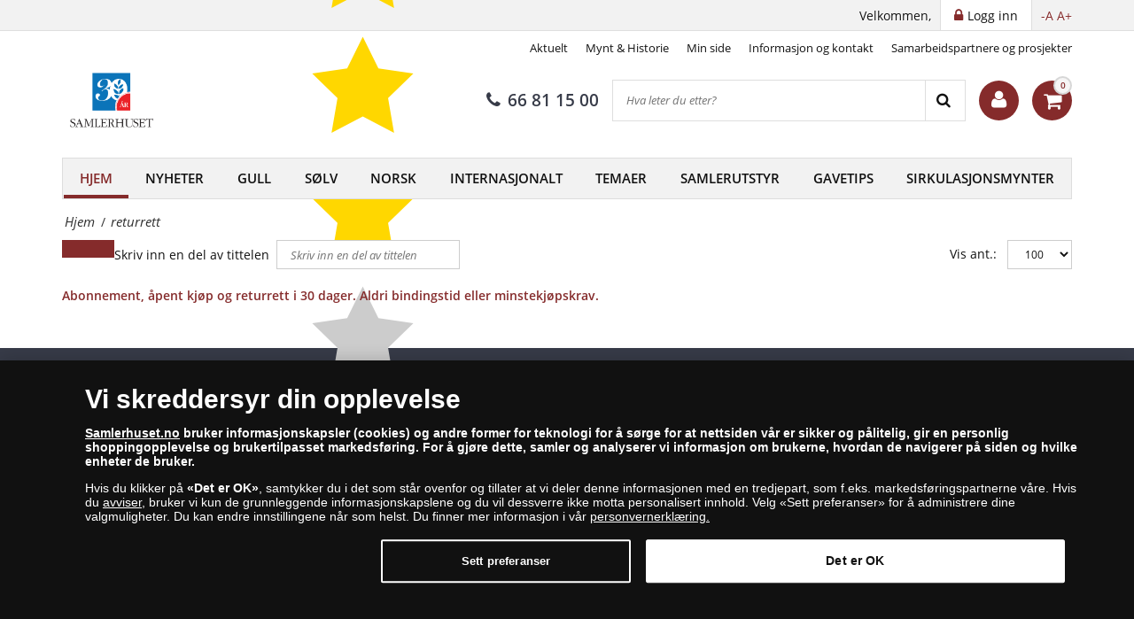

--- FILE ---
content_type: text/html; charset=utf-8
request_url: https://www.samlerhuset.no/component/tags/tag/returrett
body_size: 14856
content:
<!DOCTYPE html>
<html class="no-js" xmlns="http://www.w3.org/1999/xhtml" xml:lang="nb" lang="nb" dir="ltr">
<head>
    <!-- meta charset|http-equiv|viewport|title-->
    <meta http-equiv="Content-Security-Policy" content="default-src https:; script-src https: 'unsafe-inline' 'unsafe-eval'; style-src https: 'unsafe-inline'; img-src https: data:; worker-src blob:;
">
<meta name="referrer" content="strict-origin-when-cross-origin" />
<meta http-equiv="Permissions-Policy" content="microphone=(), geolocation=(), usb=(), midi=(), accelerometer=(), magnetometer=(), gyroscope=(), encrypted-media=(), fullscreen=(self), sync-xhr=(self), autoplay=(self), clipboard-read=(self), clipboard-write=(self)">
        <base href="https://www.samlerhuset.no/component/tags/tag/returrett" />
	<meta http-equiv="content-type" content="text/html; charset=utf-8" />
	<meta name="keywords" content="Samlerhuset, nettbutikk, mynthandel, gull, sølv, norsk, internasjonalt, mynter, medaljer, frimerker, sedler, samlerutstyr, Det norske myntverket, Mynt og historie" />
	<meta name="rights" content="Samlerhuset Norge AS" />
	<meta name="description" content="Samlerhuset - Norges ledende mynthandel og en av Europas største aktører av mynt og andre samleobjekter, Samlerhuset eier Det Norske Myntverket, og er offisiell distributør for mer enn 20 myntverk og nasjonalbanker over hele verden. " />
	<title>returrett - Samlerhuset.no</title>
	<link href="/component/tags/tag/returrett?format=feed&amp;type=rss" rel="alternate" type="application/rss+xml" title="RSS 2.0" />
	<link href="/component/tags/tag/returrett?format=feed&amp;type=atom" rel="alternate" type="application/atom+xml" title="Atom 1.0" />
	<link href="/favicon.ico" rel="shortcut icon" type="image/vnd.microsoft.icon" />
	<link href="https://www.samlerhuset.no/component/search/?Itemid=318&amp;id=348:returrett&amp;format=opensearch" rel="search" title="Search" type="application/opensearchdescription+xml" />
	<link href="/media/jui/css/chosen.css?4a23626961229e784a65e308b7189a89" rel="stylesheet" type="text/css" />
	<script type="application/json" class="joomla-script-options new">{"csrf.token":"e909fbbdb14bf8006a5cf19e63c22cc4","system.paths":{"root":"","base":""},"joomla.jtext":{"TPL_SN_WEBSHOP_SEARCH_LABEL_CLEAR_SEARCHES":"t\u00f8m","TPL_SN_WEBSHOP_SEARCH_LABEL_RECENT_SEARCHES":"siste s\u00f8k"}}</script>
	<script src="/media/jui/js/chosen.jquery.min.js?4a23626961229e784a65e308b7189a89" type="text/javascript"></script>

    <!-- preconnect -->
    <link rel="preconnect" href="https://www.googletagmanager.com">
    <link rel="preconnect" href="https://cdn.cookielaw.org" crossorigin>
    <!-- script async -->
    <script>dataLayer = [{"pageTitle":"returrett - Samlerhuset.no","pageUrl":"https:\/\/www.samlerhuset.no\/component\/tags\/tag\/returrett","pageType":"","moduleType":"","userWebBrowser":"Mozilla\/5.0 (Macintosh; Intel Mac OS X 10_15_7) AppleWebKit\/537.36 (KHTML, like Gecko) Chrome\/131.0.0.0 Safari\/537.36; ClaudeBot\/1.0; +claudebot@anthropic.com)","userDevice":"desktop","userLoginState":"loggedOutUser"}];</script><!-- Google Tag Manager -->
            <script>(function(w,d,s,l,i){w[l]=w[l]||[];w[l].push({'gtm.start':
            new Date().getTime(),event:'gtm.js'});var f=d.getElementsByTagName(s)[0],
            j=d.createElement(s),dl=l!='dataLayer'?'&l='+l:'';j.async=true;j.src=
            'https://www.googletagmanager.com/gtm.js?id='+i+dl;f.parentNode.insertBefore(j,f);
            })(window,document,'script','dataLayer','GTM-P3GF6W3');</script>
            <!-- End Google Tag Manager -->    <!-- sync JS -->
    <script>
        try{document.fonts.forEach(function(f){f.family.indexOf('Open Sans')!==-1&&f.load()})}catch(e){}
        try{document.fonts.forEach(function(f){f.family.indexOf('Noto Serif')!==-1&&f.load()})}catch(e){}
        try{document.fonts.forEach(function(f){f.family.indexOf('FontAwesome')!==-1&&f.load()})}catch(e){}
    </script>
    <!-- OneTrust Cookies Consent Notice start -->
                <script src="https://cdn.cookielaw.org/scripttemplates/otSDKStub.js" data-domain-script="49b957cd-19c2-4ecf-8810-415c44cdadb8"></script>
                <script>
                function OptanonWrapper() { }
                window.onload = function() {
                    // on mobile scroll content to top
                    if (typeof document.getElementById('ov-test') !== "undefined" && document.getElementById('ov-test') !== null) {
                        document.getElementById('ov-test').scrollTop = 0;
                    }
                }
                </script>
                <!-- OneTrust Cookies Consent Notice end -->    <!-- sync CSS -->
        <style>
        @font-face{font-family:"Open Sans";font-style:normal;font-display:swap;font-weight:400;src: url("https://www.samlerhuset.no/templates/sn_webshop/fonts/open-sans-v15-latin-ext_latin-regular.eot");src:local("Open Sans Regular"),local("OpenSans-Regular"), url("https://www.samlerhuset.no/templates/sn_webshop/fonts/open-sans-v15-latin-ext_latin-regular.woff2") format("woff2"), url("https://www.samlerhuset.no/templates/sn_webshop/fonts/open-sans-v15-latin-ext_latin-regular.woff") format("woff"), url("https://www.samlerhuset.no/templates/sn_webshop/fonts/open-sans-v15-latin-ext_latin-regular.ttf") format("truetype"), url("https://www.samlerhuset.no/templates/sn_webshop/fonts/open-sans-v15-latin-ext_latin-regular.svg#OpenSans") format("svg"), url("https://www.samlerhuset.no/templates/sn_webshop/fonts/open-sans-v15-latin-ext_latin-regular.eot?#iefix") format("embedded-opentype") } @font-face{font-family:"Open Sans";font-style:italic;font-display: swap;font-weight:400;src: url("https://www.samlerhuset.no/templates/sn_webshop/fonts/open-sans-v15-latin-ext_latin-italic.eot");src:local("Open Sans Italic"),local("OpenSans-Italic"), url("https://www.samlerhuset.no/templates/sn_webshop/fonts/open-sans-v15-latin-ext_latin-italic.eot?#iefix") format("embedded-opentype"), url("https://www.samlerhuset.no/templates/sn_webshop/fonts/open-sans-v15-latin-ext_latin-italic.woff2") format("woff2"), url("https://www.samlerhuset.no/templates/sn_webshop/fonts/open-sans-v15-latin-ext_latin-italic.woff") format("woff"), url("https://www.samlerhuset.no/templates/sn_webshop/fonts/open-sans-v15-latin-ext_latin-italic.ttf") format("truetype"), url("https://www.samlerhuset.no/templates/sn_webshop/fonts/open-sans-v15-latin-ext_latin-italic.svg#OpenSans") format("svg") } @font-face{font-family:"Open Sans";font-style:normal;font-display: swap;font-weight:600;src: url("https://www.samlerhuset.no/templates/sn_webshop/fonts/open-sans-v15-latin-ext_latin-600.eot");src:local("Open Sans SemiBold"),local("OpenSans-SemiBold"), url("https://www.samlerhuset.no/templates/sn_webshop/fonts/open-sans-v15-latin-ext_latin-600.eot?#iefix") format("embedded-opentype"), url("https://www.samlerhuset.no/templates/sn_webshop/fonts/open-sans-v15-latin-ext_latin-600.woff2") format("woff2"), url("https://www.samlerhuset.no/templates/sn_webshop/fonts/open-sans-v15-latin-ext_latin-600.woff") format("woff"), url("https://www.samlerhuset.no/templates/sn_webshop/fonts/open-sans-v15-latin-ext_latin-600.ttf") format("truetype"), url("https://www.samlerhuset.no/templates/sn_webshop/fonts/open-sans-v15-latin-ext_latin-600.svg#OpenSans") format("svg") }@font-face{font-family:"Noto Serif";font-style:normal;font-weight:400;font-display:swap;src: url("https://www.samlerhuset.no/templates/sn_webshop/fonts/noto-serif-v6-latin-ext_latin-regular.eot");src:local("Noto Serif"),local("NotoSerif"), url("https://www.samlerhuset.no/templates/sn_webshop/fonts/noto-serif-v6-latin-ext_latin-regular.eot?#iefix") format("embedded-opentype"), url("https://www.samlerhuset.no/templates/sn_webshop/fonts/noto-serif-v6-latin-ext_latin-regular.woff2") format("woff2"), url("https://www.samlerhuset.no/templates/sn_webshop/fonts/noto-serif-v6-latin-ext_latin-regular.woff") format("woff"), url("https://www.samlerhuset.no/templates/sn_webshop/fonts/noto-serif-v6-latin-ext_latin-regular.ttf") format("truetype"), url("https://www.samlerhuset.no/templates/sn_webshop/fonts/noto-serif-v6-latin-ext_latin-regular.svg#NotoSerif") format("svg") } @font-face{font-family:"Noto Serif";font-style:italic;font-weight:400;font-display:swap;src: url("https://www.samlerhuset.no/templates/sn_webshop/fonts/noto-serif-v6-latin-ext_latin-italic.eot");src:local("Noto Serif Italic"),local("NotoSerif-Italic"), url("https://www.samlerhuset.no/templates/sn_webshop/fonts/noto-serif-v6-latin-ext_latin-italic.eot?#iefix") format("embedded-opentype"), url("https://www.samlerhuset.no/templates/sn_webshop/fonts/noto-serif-v6-latin-ext_latin-italic.woff2") format("woff2"), url("https://www.samlerhuset.no/templates/sn_webshop/fonts/noto-serif-v6-latin-ext_latin-italic.woff") format("woff"), url("https://www.samlerhuset.no/templates/sn_webshop/fonts/noto-serif-v6-latin-ext_latin-italic.ttf") format("truetype"), url("https://www.samlerhuset.no/templates/sn_webshop/fonts/noto-serif-v6-latin-ext_latin-italic.svg#NotoSerif") format("svg") } @font-face{font-family:"Noto Serif";font-style:normal;font-display:swap;font-weight:700;src: url("https://www.samlerhuset.no/templates/sn_webshop/fonts/noto-serif-v6-latin-ext_latin-700.eot");src:local("Noto Serif Bold"),local("NotoSerif-Bold"), url("https://www.samlerhuset.no/templates/sn_webshop/fonts/noto-serif-v6-latin-ext_latin-700.eot?#iefix") format("embedded-opentype"), url("https://www.samlerhuset.no/templates/sn_webshop/fonts/noto-serif-v6-latin-ext_latin-700.woff2") format("woff2"), url("https://www.samlerhuset.no/templates/sn_webshop/fonts/noto-serif-v6-latin-ext_latin-700.woff") format("woff"), url("https://www.samlerhuset.no/templates/sn_webshop/fonts/noto-serif-v6-latin-ext_latin-700.ttf") format("truetype"), url("https://www.samlerhuset.no/templates/sn_webshop/fonts/noto-serif-v6-latin-ext_latin-700.svg#NotoSerif") format("svg") }@font-face{font-family:"FontAwesome";font-style:normal;font-display:swap;font-weight:normal; src:url("https://www.samlerhuset.no/templates/sn_webshop/fonts/open-sans-v15-latin-ext_latin-regular.eot"); src:local("FontAwesome"), url("https://www.samlerhuset.no/templates/sn_webshop/fonts/fontawesome-webfont.woff2") format("woff2"), url("https://www.samlerhuset.no/templates/sn_webshop/fonts/fontawesome-webfont.woff") format("woff"), url("https://www.samlerhuset.no/templates/sn_webshop/fonts/fontawesome-webfont.ttf") format("truetype"), url("https://www.samlerhuset.no/templates/sn_webshop/fonts/fontawesome-webfont.svg") format("svg"), url("https://www.samlerhuset.no/templates/sn_webshop/fonts/fontawesome-webfont.eot") format("embedded-opentype") }    </style>
        <link rel="stylesheet" href="/templates/sn_webshop/assets/template-b9dd0c12d5c65c1c161c.css" rel=preload as=style>
    <!-- preload -->
    <link rel="preload" href="/images/logotypes-and-icons/samlerhuset_logo-30ar_horizontal_rgb.png" as="image" fetchpriority="high">
    <link rel="preload" as="font" fetchpriority="auto" type="font/woff2" crossorigin="anonymous" href="https://www.samlerhuset.no/templates/sn_webshop/fonts/open-sans-v15-latin-ext_latin-regular.woff2"><link rel="preload" as="font" fetchpriority="auto" type="font/woff2" crossorigin="anonymous" href="https://www.samlerhuset.no/templates/sn_webshop/fonts/open-sans-v15-latin-ext_latin-italic.woff2"><link rel="preload" as="font" fetchpriority="auto" type="font/woff2" crossorigin="anonymous" href="https://www.samlerhuset.no/templates/sn_webshop/fonts/open-sans-v15-latin-ext_latin-600.woff2"><link rel="preload" as="font" fetchpriority="auto" type="font/woff2" crossorigin="anonymous" href="https://www.samlerhuset.no/templates/sn_webshop/fonts/noto-serif-v6-latin-ext_latin-regular.woff2"><link rel="preload" as="font" fetchpriority="auto" type="font/woff2" crossorigin="anonymous" href="https://www.samlerhuset.no/templates/sn_webshop/fonts/noto-serif-v6-latin-ext_latin-italic.woff2"><link rel="preload" as="font" fetchpriority="auto" type="font/woff2" crossorigin="anonymous" href="https://www.samlerhuset.no/templates/sn_webshop/fonts/noto-serif-v6-latin-ext_latin-700.woff2"><link rel="preload" as="font" fetchpriority="auto" type="font/woff2" crossorigin="anonymous" href="https://www.samlerhuset.no/templates/sn_webshop/fonts/fontawesome-webfont.woff2">
    <!-- prefetch/prerender -->
    <link rel="dns-prefetch" href="https://www.googletagmanager.com">

    <!-- SEO, OpenGraph, etc., -->
        <meta name="viewport" content="width=device-width, initial-scale=1.0, viewport-fit=cover">
    <meta name="HandheldFriendly" content="true">
    <meta name="mobile-web-app-capable" content="yes">
    <meta name="theme-color" content="#373b48">
    <meta name="format-detection" content="telephone=no">
    <link rel="manifest" href="/manifest.json">
    <link rel="apple-touch-icon" href="/templates/sn_webshop/img/nb/apple-touch-icon.png">
    <link rel="apple-touch-icon-precomposed" href="/templates/sn_webshop/img/nb/apple-touch-icon.png">
    <link rel="shortcut icon" type="image/vnd.microsoft.icon" href="/templates/sn_webshop/img/nb/favicon.ico">
            



<!-- Start VWO Async SmartCode -->
<link rel="preconnect" href="https://dev.visualwebsiteoptimizer.com" />
<script type="text/javascript" id="vwoCode">
window._vwo_code ||
(function () {
var w=window,
d=document;
var account_id=826033,
version=2.2,
settings_tolerance=2000,
hide_element='body',
hide_element_style = 'opacity:0 !important;filter:alpha(opacity=0) !important;background:none !important';
/* DO NOT EDIT BELOW THIS LINE */
if(f=!1,v=d.querySelector('#vwoCode'),cc={},-1<d.URL.indexOf('__vwo_disable__')||w._vwo_code)return;try{var e=JSON.parse(localStorage.getItem('_vwo_'+account_id+'_config'));cc=e&&'object'==typeof e?e:{}}catch(e){}function r(t){try{return decodeURIComponent(t)}catch(e){return t}}var s=function(){var e={combination:[],combinationChoose:[],split:[],exclude:[],uuid:null,consent:null,optOut:null},t=d.cookie||'';if(!t)return e;for(var n,i,o=/(?:^|;\s*)(?:(_vis_opt_exp_(\d+)_combi=([^;]*))|(_vis_opt_exp_(\d+)_combi_choose=([^;]*))|(_vis_opt_exp_(\d+)_split=([^:;]*))|(_vis_opt_exp_(\d+)_exclude=[^;]*)|(_vis_opt_out=([^;]*))|(_vwo_global_opt_out=[^;]*)|(_vwo_uuid=([^;]*))|(_vwo_consent=([^;]*)))/g;null!==(n=o.exec(t));)try{n[1]?e.combination.push({id:n[2],value:r(n[3])}):n[4]?e.combinationChoose.push({id:n[5],value:r(n[6])}):n[7]?e.split.push({id:n[8],value:r(n[9])}):n[10]?e.exclude.push({id:n[11]}):n[12]?e.optOut=r(n[13]):n[14]?e.optOut=!0:n[15]?e.uuid=r(n[16]):n[17]&&(i=r(n[18]),e.consent=i&&3<=i.length?i.substring(0,3):null)}catch(e){}return e}();function i(){var e=function(){if(w.VWO&&Array.isArray(w.VWO))for(var e=0;e<w.VWO.length;e++){var t=w.VWO[e];if(Array.isArray(t)&&('setVisitorId'===t[0]||'setSessionId'===t[0]))return!0}return!1}(),t='a='+account_id+'&u='+encodeURIComponent(w._vis_opt_url||d.URL)+'&vn='+version+'&ph=1'+('undefined'!=typeof platform?'&p='+platform:'')+'&st='+w.performance.now();e||((n=function(){var e,t=[],n={},i=w.VWO&&w.VWO.appliedCampaigns||{};for(e in i){var o=i[e]&&i[e].v;o&&(t.push(e+'-'+o+'-1'),n[e]=!0)}if(s&&s.combination)for(var r=0;r<s.combination.length;r++){var a=s.combination[r];n[a.id]||t.push(a.id+'-'+a.value)}return t.join('|')}())&&(t+='&c='+n),(n=function(){var e=[],t={};if(s&&s.combinationChoose)for(var n=0;n<s.combinationChoose.length;n++){var i=s.combinationChoose[n];e.push(i.id+'-'+i.value),t[i.id]=!0}if(s&&s.split)for(var o=0;o<s.split.length;o++)t[(i=s.split[o]).id]||e.push(i.id+'-'+i.value);return e.join('|')}())&&(t+='&cc='+n),(n=function(){var e={},t=[];if(w.VWO&&Array.isArray(w.VWO))for(var n=0;n<w.VWO.length;n++){var i=w.VWO[n];if(Array.isArray(i)&&'setVariation'===i[0]&&i[1]&&Array.isArray(i[1]))for(var o=0;o<i[1].length;o++){var r,a=i[1][o];a&&'object'==typeof a&&(r=a.e,a=a.v,r&&a&&(e[r]=a))}}for(r in e)t.push(r+'-'+e[r]);return t.join('|')}())&&(t+='&sv='+n)),s&&s.optOut&&(t+='&o='+s.optOut);var n=function(){var e=[],t={};if(s&&s.exclude)for(var n=0;n<s.exclude.length;n++){var i=s.exclude[n];t[i.id]||(e.push(i.id),t[i.id]=!0)}return e.join('|')}();return n&&(t+='&e='+n),s&&s.uuid&&(t+='&id='+s.uuid),s&&s.consent&&(t+='&consent='+s.consent),w.name&&-1<w.name.indexOf('_vis_preview')&&(t+='&pM=true'),w.VWO&&w.VWO.ed&&(t+='&ed='+w.VWO.ed),t}code={nonce:v&&v.nonce,library_tolerance:function(){return'undefined'!=typeof library_tolerance?library_tolerance:void 0},settings_tolerance:function(){return cc.sT||settings_tolerance},hide_element_style:function(){return'{'+(cc.hES||hide_element_style)+'}'},hide_element:function(){return performance.getEntriesByName('first-contentful-paint')[0]?'':'string'==typeof cc.hE?cc.hE:hide_element},getVersion:function(){return version},finish:function(e){var t;f||(f=!0,(t=d.getElementById('_vis_opt_path_hides'))&&t.parentNode.removeChild(t),e&&((new Image).src='https://dev.visualwebsiteoptimizer.com/ee.gif?a='+account_id+e))},finished:function(){return f},addScript:function(e){var t=d.createElement('script');t.type='text/javascript',e.src?t.src=e.src:t.text=e.text,v&&t.setAttribute('nonce',v.nonce),d.getElementsByTagName('head')[0].appendChild(t)},load:function(e,t){t=t||{};var n=new XMLHttpRequest;n.open('GET',e,!0),n.withCredentials=!t.dSC,n.responseType=t.responseType||'text',n.onload=function(){if(t.onloadCb)return t.onloadCb(n,e);200===n.status?_vwo_code.addScript({text:n.responseText}):_vwo_code.finish('&e=loading_failure:'+e)},n.onerror=function(){if(t.onerrorCb)return t.onerrorCb(e);_vwo_code.finish('&e=loading_failure:'+e)},n.send()},init:function(){var e,t=this.settings_tolerance();w._vwo_settings_timer=setTimeout(function(){_vwo_code.finish()},t),'body'!==this.hide_element()?(n=d.createElement('style'),e=(t=this.hide_element())?t+this.hide_element_style():'',t=d.getElementsByTagName('head')[0],n.setAttribute('id','_vis_opt_path_hides'),v&&n.setAttribute('nonce',v.nonce),n.setAttribute('type','text/css'),n.styleSheet?n.styleSheet.cssText=e:n.appendChild(d.createTextNode(e)),t.appendChild(n)):(n=d.getElementsByTagName('head')[0],(e=d.createElement('div')).style.cssText='z-index: 2147483647 !important;position: fixed !important;left: 0 !important;top: 0 !important;width: 100% !important;height: 100% !important;background: white !important;',e.setAttribute('id','_vis_opt_path_hides'),e.classList.add('_vis_hide_layer'),n.parentNode.insertBefore(e,n.nextSibling));var n='https://dev.visualwebsiteoptimizer.com/j.php?'+i();-1!==w.location.search.indexOf('_vwo_xhr')?this.addScript({src:n}):this.load(n+'&x=true',{l:1})}};w._vwo_code=code;code.init();})();
</script>
<!-- End VWO Async SmartCode -->


</head>
<body class="site com_tags view-tag no-layout no-task nb-NO menu-dropdown" >
<!-- Google Tag Manager (noscript) -->
				<noscript><iframe src="https://www.googletagmanager.com/ns.html?id=GTM-P3GF6W3"
				height="0" width="0" style="display:none;visibility:hidden"></iframe></noscript>
				<!-- End Google Tag Manager (noscript) --><nav class="navigation--mobile">
    <div class="mobilemenu">
        <ul class="nav menu"><li class="mobilemenu__item menu_active" data-id="101"><a tabindex="-1" href="/">Hjem</a></li><li class="mobilemenu__item" data-id="5369"><a tabindex="-1" href="/nyheter">Nyheter</a></li><li class="mobilemenu__item" data-id="383"><a tabindex="-1" href="/gull">Gull</a></li><li class="submenu nav-submenu" style="display: none;"><ul><li class="mobilemenu__item submenu" data-id="384"><a tabindex="-1" href="/gull/mynter">Eldre Mynter</a></li><li class="mobilemenu__item submenu" data-id="448"><a tabindex="-1" href="/gull/minnemynter-gull">Minnemynter</a></li><li class="mobilemenu__item submenu" data-id="449"><a tabindex="-1" href="/gull/minnemedaljer-gull">Minnemedaljer</a></li><li class="mobilemenu__item submenu" data-id="9103"><a tabindex="-1" href="/gull/moderne-mynter">Moderne mynter</a></li><li class="mobilemenu__item submenu" data-id="10004"><a tabindex="-1" href="/gull/fairmined-gull">Fairmined gull</a></li></ul></li><li class="mobilemenu__item" data-id="394"><a tabindex="-1" href="/solv">Sølv</a></li><li class="submenu nav-submenu" style="display: none;"><ul><li class="mobilemenu__item submenu" data-id="395"><a tabindex="-1" href="/solv/mynter-solv">Mynter</a></li><li class="mobilemenu__item submenu" data-id="396"><a tabindex="-1" href="/solv/minnemynter-solv">Minnemynter</a></li><li class="mobilemenu__item submenu" data-id="397"><a tabindex="-1" href="/solv/minnemedaljer-solv">Minnemedaljer</a></li></ul></li><li class="mobilemenu__item" data-id="385"><a tabindex="-1" href="/norsk">Norsk</a></li><li class="submenu nav-submenu" style="display: none;"><ul><li class="mobilemenu__item submenu" data-id="756"><a tabindex="-1" href="/norsk/mynter">Mynter</a></li><li class="mobilemenu__item submenu" data-id="387"><a tabindex="-1" href="/norsk/minnemynter">Minnemynter</a></li><li class="mobilemenu__item submenu" data-id="388"><a tabindex="-1" href="/norsk/minnemedaljer">Minnemedaljer</a></li><li class="mobilemenu__item submenu" data-id="389"><a tabindex="-1" href="/norsk/sedler">Sedler</a></li><li class="mobilemenu__item submenu" data-id="390"><a tabindex="-1" href="/norsk/frimerker">Frimerker</a></li><li class="mobilemenu__item submenu" data-id="391"><a tabindex="-1" href="/norsk/myntbrev">Myntbrev</a></li><li class="mobilemenu__item submenu" data-id="393"><a tabindex="-1" href="/norsk/proofsett">Proofsett</a></li><li class="mobilemenu__item submenu" data-id="392"><a tabindex="-1" href="/norsk/arssett">Årssett</a></li><li class="mobilemenu__item submenu" data-id="386"><a tabindex="-1" href="/norsk/historiske-mynter">Historiske mynter</a></li></ul></li><li class="mobilemenu__item" data-id="399"><a tabindex="-1" href="/internasjonal">Internasjonalt</a></li><li class="submenu nav-submenu" style="display: none;"><ul><li class="mobilemenu__item submenu" data-id="400"><a tabindex="-1" href="/internasjonal/mynter-internasjonal">Mynter</a></li><li class="mobilemenu__item submenu" data-id="401"><a tabindex="-1" href="/internasjonal/minnemynter-internasjonal">Minnemynter</a></li><li class="mobilemenu__item submenu" data-id="403"><a tabindex="-1" href="/internasjonal/sedler-internasjonal">Sedler</a></li><li class="mobilemenu__item submenu" data-id="676"><a tabindex="-1" href="/internasjonal/frimerker-internasjonal">Frimerker</a></li></ul></li><li class="mobilemenu__item" data-id="3104"><a tabindex="-1" href="/temaer">Temaer</a></li><li class="submenu nav-submenu" style="display: none;"><ul><li class="mobilemenu__item submenu" data-id="9710"><a tabindex="-1" href="/temaer/sonsteby-samlinger">Sønsteby</a></li><li class="mobilemenu__item submenu" data-id="4892"><a tabindex="-1" href="/temaer/moderne-tid">Moderne tid</a></li><li class="mobilemenu__item submenu" data-id="3193"><a tabindex="-1" href="/temaer/romerriket-mynter">Romerriket</a></li><li class="mobilemenu__item submenu" data-id="3194"><a tabindex="-1" href="/temaer/viking-mynter">Vikingtiden</a></li><li class="mobilemenu__item submenu" data-id="3198"><a tabindex="-1" href="/temaer/handel-oppdagelser-mynter">Handel og oppdagelser</a></li><li class="mobilemenu__item submenu" data-id="3197"><a tabindex="-1" href="/temaer/amerika-mynter">Amerika</a></li><li class="mobilemenu__item submenu" data-id="3196"><a tabindex="-1" href="/temaer/verdenskrig-mynter">Verdenskriger</a></li><li class="mobilemenu__item submenu" data-id="3192"><a tabindex="-1" href="/temaer/antikke-mynter">Antikken</a></li><li class="mobilemenu__item submenu" data-id="6612"><a tabindex="-1" href="/temaer/kongehus">Kongehus</a></li><li class="mobilemenu__item submenu" data-id="8976"><a tabindex="-1" href="/temaer/middelalderen">Middelalderen</a></li><li class="mobilemenu__item submenu" data-id="9510"><a tabindex="-1" href="/temaer/bestselgere">Bestselgere</a></li><li class="mobilemenu__item submenu" data-id="10051"><a tabindex="-1" href="/temaer/frigjoringen-80-ar">Frigjøringen 80 år</a></li></ul></li><li class="mobilemenu__item" data-id="316"><a tabindex="-1" href="/samleutstyr">Samlerutstyr</a></li><li class="submenu nav-submenu" style="display: none;"><ul><li class="mobilemenu__item submenu" data-id="685"><a tabindex="-1" href="/samleutstyr/album">Album</a></li><li class="mobilemenu__item submenu" data-id="686"><a tabindex="-1" href="/samleutstyr/samlerutstyr-diverse">Diverse</a></li><li class="mobilemenu__item submenu" data-id="683"><a tabindex="-1" href="/samleutstyr/skrin">Skrin</a></li><li class="mobilemenu__item submenu" data-id="5862"><a tabindex="-1" href="/samleutstyr/myntkapsler">Myntkapsler</a></li></ul></li><li class="mobilemenu__item" data-id="670"><a tabindex="-1" href="/gavetips">Gavetips</a></li><li class="mobilemenu__item" data-id="8137"><a tabindex="-1" href="/sirkulasjonsmynter">Sirkulasjonsmynter</a></li><li class="submenu nav-submenu" style="display: none;"><ul><li class="mobilemenu__item submenu" data-id="8330"><a tabindex="-1" href="/sirkulasjonsmynter/1-kroner-oscar">1 kroner Oscar II</a></li><li class="mobilemenu__item submenu" data-id="8153"><a tabindex="-1" href="/sirkulasjonsmynter/2-kroner-oscar">2 kroner Oscar II</a></li><li class="mobilemenu__item submenu" data-id="8552"><a tabindex="-1" href="/sirkulasjonsmynter/1-kroner-haakon">1 kroner Haakon VII</a></li><li class="mobilemenu__item submenu" data-id="8553"><a tabindex="-1" href="/sirkulasjonsmynter/2-kroner-haakon-vii">2 kroner Haakon VII</a></li></ul></li></ul>    </div>
    <div class="mobilemenu mobilemenu--extended">
        <ul class="nav menu">
<li class="item-306"><a href="/aktuelt2" >Aktuelt</a></li><li class="item-307 parent"><a href="/magasin-mynt-historie" >Mynt &amp; Historie</a></li><li class="item-5456"><a href="/min-side" >Min side</a></li><li class="item-7077"><a href="/informasjon-og-kontakt" >Informasjon og kontakt</a></li><li class="item-9099"><a href="/samarbeidspartnere-og-prosjekter-2" >Samarbeidspartnere og prosjekter</a></li></ul>

            </div>
</nav>

<div class="scroll_down scroll_hide" style="display: none;">
    <img loading="lazy" fetchpriority="low" src="[data-uri]" alt="Down" />
</div>

<!-- Infobar START -->
<div class="sitewrapper" >
        <div class="infobar">
        <div class="infobar__inner">
                                        <h1 class="infobar__text pull-left sr-only">returrett - Samlerhuset.no</h1>
                                        <p class="infobar__text pull-right font-size-controls" role="region">
                    <span role="button" class="font-decrease" tabindex="0">-A</span>
                    <span role="button" class="font-increase" tabindex="0">A+</span>
                </p>
                                        <a tabindex="0" class="infobar__btn pull-right" href="/minside?view=login"><i class="fa fa-lock"></i><span data-cy="navbar_login">Logg inn</span></a>
                        <p class="infobar__text pull-right">Velkommen,</p>
        </div>
    </div>

    <!-- Infobar END -->

    <!-- Header START -->
    <header class="header">
        <div class="header__inner">
            <div class="header__row">
                                    <div class="header-menu">
                        <ul class="nav menu">
<li class="item-306"><a href="/aktuelt2" >Aktuelt</a></li><li class="item-307 parent"><a href="/magasin-mynt-historie" >Mynt &amp; Historie</a></li><li class="item-5456"><a href="/min-side" >Min side</a></li><li class="item-7077"><a href="/informasjon-og-kontakt" >Informasjon og kontakt</a></li><li class="item-9099"><a href="/samarbeidspartnere-og-prosjekter-2" >Samarbeidspartnere og prosjekter</a></li></ul>

                    </div>
                            </div>
            <div class="header__row header__row-middle">
                                    <a class="header__logo ga-action" data-ga_category="MainPage" data-ga_action="logoclicked" href="https://www.samlerhuset.no/" aria-label="Samlerhuset"><img fetchpriority="high" src="https://www.samlerhuset.no/images/logotypes-and-icons/samlerhuset_logo-30ar_horizontal_rgb.png" alt="Samlerhuset" title="Samlerhuset - Norges ledende mynthandel og en av Europas største aktører av mynt og andre samleobjekter, Samlerhuset eier Det Norske Myntverket, og er offisiell distributør for mer enn 20 myntverk og nasjonalbanker over hele verden. " width="190" height="57"/></a>
                                                    <div class="header__rating">
                        
<link rel="stylesheet" href="https://www.samlerhuset.no/modules/mod_sn_rating/assets/mod_sn_rating.css">

<div class="mod-sn-rating">
    
    <div class="mod-sn-rating-content-wrapper">
        <div class="mod-sn-rating-stars">
            <span class="mod-sn-rating-star" style=""><svg viewBox="0 0 24 24"><path style="fill:#ffd700 !important;" d="M12 2l3.09 6.26L22 9.27l-5 4.87 1.18 6.88L12 17.77l-6.18 3.25L7 14.14 2 9.27l6.91-1.01L12 2z"/></svg></span><span class="mod-sn-rating-star" style=""><svg viewBox="0 0 24 24"><path style="fill:#ffd700 !important;" d="M12 2l3.09 6.26L22 9.27l-5 4.87 1.18 6.88L12 17.77l-6.18 3.25L7 14.14 2 9.27l6.91-1.01L12 2z"/></svg></span><span class="mod-sn-rating-star" style=""><svg viewBox="0 0 24 24"><path style="fill:#ffd700 !important;" d="M12 2l3.09 6.26L22 9.27l-5 4.87 1.18 6.88L12 17.77l-6.18 3.25L7 14.14 2 9.27l6.91-1.01L12 2z"/></svg></span><span class="mod-sn-rating-star" style=""><svg viewBox="0 0 24 24"><path style="fill:#ffd700 !important;" d="M12 2l3.09 6.26L22 9.27l-5 4.87 1.18 6.88L12 17.77l-6.18 3.25L7 14.14 2 9.27l6.91-1.01L12 2z"/></svg></span><span class="mod-sn-rating-star" style=""><svg viewBox="0 0 24 24"><path style="fill:#ccc !important;" d="M12 2l3.09 6.26L22 9.27l-5 4.87 1.18 6.88L12 17.77l-6.18 3.25L7 14.14 2 9.27l6.91-1.01L12 2z"/></svg></span>        </div>
            </div>
            <div class="mod-sn-rating-bottom-section">
            <div class="mod-sn-rating-text-logo-wrapper">
                                    <img src="/images/Backgroundimages/google-logo-small.png" alt="Rating Logo" class="mod-sn-rating-logo" />
                                                    <span class="mod-sn-rating-description">Google 4.2/5</span>
                            </div>
        </div>
    
    </div>

                    </div>
                                <div class="header__row-middle-right">
                                            <a title="66 81 15 00" data-event="ev" data-category="newsMainPage" data-action="phoneNumberClick" data-label="top" class="header__phone ga-action header__item" data-ga_category="MainPage" data-ga_action="phoneclicked" href="tel:66811500">
                            <i class="fa fa-phone"></i>66 81 15 00                        </a>
                    
                    <div class="mobilesearch header__item header__item-rounded">
                        <i class="fa fa-search"></i>
                    </div>

                                            <div class="site-search header__item">
                            <div class="search">
	<form action="/component/tags/" method="post" class="form-inline">
		<input onkeyup="javascript:document.getElementsByClassName('site-search__button')[0].setAttribute('data-label', document.getElementsByClassName('search-query')[0].value);" name="searchword" aria-label="Hva leter du etter?" maxlength="200" autocomplete="off" class="inputbox search-query" type="text" size="45" placeholder="Hva leter du etter?"  onblur="if (this.value=='') this.value='Hva leter du etter?';" onfocus="if (this.value=='Hva leter du etter?') this.value='';" /> <button data-event="ev" data-category="tag" data-action="search" data-label="" aria-label="Search" class="site-search__button" onclick="this.form.searchword.focus();"><i class="fa fa-search"></i></button>		<input type="hidden" name="task" value="search" />
		<input type="hidden" name="option" value="com_snv2" />
		<input type="hidden" name="Itemid" value="318" />
	</form>
</div>

                        </div>
                    
                    <!-- renderHeaderAccount -->
                    
<div class="header__account header__item">
    <a title="Velkommen til Samlerhuset " class="header__account-button header__item-rounded" href="/minside/profile">
        <i class="fa fa-user"></i>
    </a>
    <div class="header__account-popup animated header__popup header__popup-hidden">
        <button type="button" class="header__popup-close header__account-close">
            <i class="fa fa-times"></i>
        </button>
                    <h5>Logg inn</h5>
            <form action="https://www.samlerhuset.no/component/tags/tag/returrett" method="post" id="header-login-form" class="header__popup-login">
                <div id="form-login-username" class="control-group">
                    <div class="controls">
                        <label for="header-username">Epost:</label>
                        <input id="header-username" type="text" name="username" class="input-small" tabindex="0" size="18" placeholder="Epost" />
                    </div>
                </div>
                <div id="form-login-password" class="control-group">
                    <div class="controls">
                        <label for="header-passwd">Passord</label>
                        <input id="header-passwd" type="password" name="password" class="input-small" tabindex="0" size="18" placeholder="Passord" />
                    </div>
                </div>
                                    <div id="form-login-remember" class="control-group">
                        <input id="header-remember" type="checkbox" name="remember" class="magic-checkbox grey" value="yes"/><label for="header-remember" class="control-label">Husk meg</label>
                    </div>
                                <div id="form-login-submit" class="control-group">
                    <div class="controls">
                        <button type="submit" class="header__button-submit" tabindex="0" name="Submit">Logg inn</button>
                    </div>
                </div>
                <input type="hidden" name="option" value="com_snv2">
                <input type="hidden" name="task" value="landingpage.login">
                <input type="hidden" name="return" value="aHR0cHM6Ly93d3cuc2FtbGVyaHVzZXQubm8vY29tcG9uZW50L3RhZ3MvdGFnL3JldHVycmV0dA==">
                <input type="hidden" name="failedLoginReturn" value="aHR0cHM6Ly93d3cuc2FtbGVyaHVzZXQubm8vY29tcG9uZW50L3RhZ3MvdGFnL3JldHVycmV0dA==">
                <input type="hidden" name="e909fbbdb14bf8006a5cf19e63c22cc4" value="1" />            </form>
            <ul class="account__actions">
                <li><a id="header-password-remind" href="#">Tilbakestill passord</a></li>
            </ul>
            <form action="/component/snv2/?task=checkout.resetPassword"  method="post" id="header-remindme-form" class="header__popup-login" style="display:none" onsubmit="document.getElementById('remindme-submit-button').disabled = true;">
                <div id="form-login-username-reset" class="control-group">
                    <div class="controls">
                        <label for="header-jform_email">Epost:</label>
                        <input id="header-jform_email" type="email" name="jform[email]" class="input-small" tabindex="0" size="18" placeholder="Epost" />
                    </div>
                </div>
                <div id="form-login-submit-reset" class="control-group header__popup-actions">
                    <div class="controls">
                        <button id="remindme-submit-button" type="submit" tabindex="0" name="Submit" class="grey setpass btn btn-primary">Påminn meg</button>
                    </div>
                </div>
                <input type="hidden" name="option" value="com_snv2">
                <input type="hidden" name="task" value="checkout.resetPassword">
                <input type="hidden" name="returnURL" value="aHR0cHM6Ly93d3cuc2FtbGVyaHVzZXQubm8vY29tcG9uZW50L3RhZ3MvdGFnL3JldHVycmV0dA==">
                <input type="hidden" name="e909fbbdb14bf8006a5cf19e63c22cc4" value="1" />            </form>
            </div>
</div>
                    <!-- renderHeaderAccount -->

                    
                    <div class="minicart header__item">
                        <a title="Din handlekurv"  class="header__cart ga-action header__item-rounded" data-ga_category="MainPage" data-ga_action="basketshow" href="/handlekurv"><i class="fa fa-shopping-cart"></i><span class="cart__counter"></span></a>
                                                    
<div class="header__cart-mini animated header__popup-hidden">
            <small>Din handlekurv er tom.</small>
    </div>

                                            </div>

                    <div class="hmenu header__item">
                        <div id="nav-icon">
                            <span></span>
                            <span></span>
                            <span></span>
                            <span></span>
                        </div>
                    </div>
                </div>

                            </div>
            <div class="header__row-mobile-search">
                                    <div class="site-search">
                        <div class="search">
	<form action="/component/tags/" method="post" class="form-inline">
		<input onkeyup="javascript:document.getElementsByClassName('site-search__button')[0].setAttribute('data-label', document.getElementsByClassName('search-query')[0].value);" name="searchword" aria-label="Hva leter du etter?" maxlength="200" autocomplete="off" class="inputbox search-query" type="text" size="45" placeholder="Hva leter du etter?"  onblur="if (this.value=='') this.value='Hva leter du etter?';" onfocus="if (this.value=='Hva leter du etter?') this.value='';" /> <button data-event="ev" data-category="tag" data-action="search" data-label="" aria-label="Search" class="site-search__button" onclick="this.form.searchword.focus();"><i class="fa fa-search"></i></button>		<input type="hidden" name="task" value="search" />
		<input type="hidden" name="option" value="com_snv2" />
		<input type="hidden" name="Itemid" value="318" />
	</form>
</div>

                    </div>
                            </div>
        </div>
    </header>
    <!-- Header END -->

            <!-- Navigation START -->
                <nav class="navigation full-width-menu">
            <ul class="menu__layout"><li class="menu__item menu_active" data-id="101"><a title="" class="ga-action" data-ga_category="MainPage" data-ga_action="category" data-ga_label="Hjem" href="/">Hjem</a></li><li class="menu__item" data-id="5369"><a title="" class="ga-action" data-ga_category="MainPage" data-ga_action="category" data-ga_label="Nyheter" href="/nyheter">Nyheter</a></li><li class="menu__item" data-id="383"><a title="" class="ga-action" data-ga_category="MainPage" data-ga_action="category" data-ga_label="Gull" href="/gull">Gull</a></li><li class="menu__item" data-id="394"><a title="" class="ga-action" data-ga_category="MainPage" data-ga_action="category" data-ga_label="Sølv" href="/solv">Sølv</a></li><li class="menu__item" data-id="385"><a title="" class="ga-action" data-ga_category="MainPage" data-ga_action="category" data-ga_label="Norsk" href="/norsk">Norsk</a></li><li class="menu__item" data-id="399"><a title="" class="ga-action" data-ga_category="MainPage" data-ga_action="category" data-ga_label="Internasjonalt" href="/internasjonal">Internasjonalt</a></li><li class="menu__item" data-id="3104"><a title="" class="ga-action" data-ga_category="MainPage" data-ga_action="category" data-ga_label="Temaer" href="/temaer">Temaer</a></li><li class="menu__item" data-id="316"><a title="" class="ga-action" data-ga_category="MainPage" data-ga_action="category" data-ga_label="Samlerutstyr" href="/samleutstyr">Samlerutstyr</a></li><li class="menu__item" data-id="670"><a title="" class="ga-action" data-ga_category="MainPage" data-ga_action="category" data-ga_label="Gavetips" href="/gavetips">Gavetips</a></li><li class="menu__item" data-id="8137"><a title="" class="ga-action" data-ga_category="MainPage" data-ga_action="category" data-ga_label="Sirkulasjonsmynter" href="/sirkulasjonsmynter">Sirkulasjonsmynter</a></li></ul><div class="menu__row"><ul class="menu__dropline menu__dropline383"><li class="menu__item" data-id="384"><a class="ga-action" data-ga_category="MainPage" data-ga_action="category" data-ga_label="Eldre Mynter" href="/gull/mynter">Eldre Mynter</a></li><li class="menu__item" data-id="448"><a class="ga-action" data-ga_category="MainPage" data-ga_action="category" data-ga_label="Minnemynter" href="/gull/minnemynter-gull">Minnemynter</a></li><li class="menu__item" data-id="449"><a class="ga-action" data-ga_category="MainPage" data-ga_action="category" data-ga_label="Minnemedaljer" href="/gull/minnemedaljer-gull">Minnemedaljer</a></li><li class="menu__item" data-id="9103"><a class="ga-action" data-ga_category="MainPage" data-ga_action="category" data-ga_label="Moderne mynter" href="/gull/moderne-mynter">Moderne mynter</a></li><li class="menu__item" data-id="10004"><a class="ga-action" data-ga_category="MainPage" data-ga_action="category" data-ga_label="Fairmined gull" href="/gull/fairmined-gull">Fairmined gull</a></li></ul><ul class="menu__dropline menu__dropline394"><li class="menu__item" data-id="395"><a class="ga-action" data-ga_category="MainPage" data-ga_action="category" data-ga_label="Mynter" href="/solv/mynter-solv">Mynter</a></li><li class="menu__item" data-id="396"><a class="ga-action" data-ga_category="MainPage" data-ga_action="category" data-ga_label="Minnemynter" href="/solv/minnemynter-solv">Minnemynter</a></li><li class="menu__item" data-id="397"><a class="ga-action" data-ga_category="MainPage" data-ga_action="category" data-ga_label="Minnemedaljer" href="/solv/minnemedaljer-solv">Minnemedaljer</a></li></ul><ul class="menu__dropline menu__dropline385"><li class="menu__item" data-id="756"><a class="ga-action" data-ga_category="MainPage" data-ga_action="category" data-ga_label="Mynter" href="/norsk/mynter">Mynter</a></li><li class="menu__item" data-id="387"><a class="ga-action" data-ga_category="MainPage" data-ga_action="category" data-ga_label="Minnemynter" href="/norsk/minnemynter">Minnemynter</a></li><li class="menu__item" data-id="388"><a class="ga-action" data-ga_category="MainPage" data-ga_action="category" data-ga_label="Minnemedaljer" href="/norsk/minnemedaljer">Minnemedaljer</a></li><li class="menu__item" data-id="389"><a class="ga-action" data-ga_category="MainPage" data-ga_action="category" data-ga_label="Sedler" href="/norsk/sedler">Sedler</a></li><li class="menu__item" data-id="390"><a class="ga-action" data-ga_category="MainPage" data-ga_action="category" data-ga_label="Frimerker" href="/norsk/frimerker">Frimerker</a></li><li class="menu__item" data-id="391"><a class="ga-action" data-ga_category="MainPage" data-ga_action="category" data-ga_label="Myntbrev" href="/norsk/myntbrev">Myntbrev</a></li><li class="menu__item" data-id="393"><a class="ga-action" data-ga_category="MainPage" data-ga_action="category" data-ga_label="Proofsett" href="/norsk/proofsett">Proofsett</a></li><li class="menu__item" data-id="392"><a class="ga-action" data-ga_category="MainPage" data-ga_action="category" data-ga_label="Årssett" href="/norsk/arssett">Årssett</a></li><li class="menu__item" data-id="386"><a class="ga-action" data-ga_category="MainPage" data-ga_action="category" data-ga_label="Historiske mynter" href="/norsk/historiske-mynter">Historiske mynter</a></li></ul><ul class="menu__dropline menu__dropline399"><li class="menu__item" data-id="400"><a class="ga-action" data-ga_category="MainPage" data-ga_action="category" data-ga_label="Mynter" href="/internasjonal/mynter-internasjonal">Mynter</a></li><li class="menu__item" data-id="401"><a class="ga-action" data-ga_category="MainPage" data-ga_action="category" data-ga_label="Minnemynter" href="/internasjonal/minnemynter-internasjonal">Minnemynter</a></li><li class="menu__item" data-id="403"><a class="ga-action" data-ga_category="MainPage" data-ga_action="category" data-ga_label="Sedler" href="/internasjonal/sedler-internasjonal">Sedler</a></li><li class="menu__item" data-id="676"><a class="ga-action" data-ga_category="MainPage" data-ga_action="category" data-ga_label="Frimerker" href="/internasjonal/frimerker-internasjonal">Frimerker</a></li></ul><ul class="menu__dropline menu__dropline3104"><li class="menu__item" data-id="9710"><a class="ga-action" data-ga_category="MainPage" data-ga_action="category" data-ga_label="Sønsteby" href="/temaer/sonsteby-samlinger">Sønsteby</a></li><li class="menu__item" data-id="4892"><a class="ga-action" data-ga_category="MainPage" data-ga_action="category" data-ga_label="Moderne tid" href="/temaer/moderne-tid">Moderne tid</a></li><li class="menu__item" data-id="3193"><a class="ga-action" data-ga_category="MainPage" data-ga_action="category" data-ga_label="Romerriket" href="/temaer/romerriket-mynter">Romerriket</a></li><li class="menu__item" data-id="3194"><a class="ga-action" data-ga_category="MainPage" data-ga_action="category" data-ga_label="Vikingtiden" href="/temaer/viking-mynter">Vikingtiden</a></li><li class="menu__item" data-id="3198"><a class="ga-action" data-ga_category="MainPage" data-ga_action="category" data-ga_label="Handel og oppdagelser" href="/temaer/handel-oppdagelser-mynter">Handel og oppdagelser</a></li><li class="menu__item" data-id="3197"><a class="ga-action" data-ga_category="MainPage" data-ga_action="category" data-ga_label="Amerika" href="/temaer/amerika-mynter">Amerika</a></li><li class="menu__item" data-id="3196"><a class="ga-action" data-ga_category="MainPage" data-ga_action="category" data-ga_label="Verdenskriger" href="/temaer/verdenskrig-mynter">Verdenskriger</a></li><li class="menu__item" data-id="3192"><a class="ga-action" data-ga_category="MainPage" data-ga_action="category" data-ga_label="Antikken" href="/temaer/antikke-mynter">Antikken</a></li><li class="menu__item" data-id="6612"><a class="ga-action" data-ga_category="MainPage" data-ga_action="category" data-ga_label="Kongehus" href="/temaer/kongehus">Kongehus</a></li><li class="menu__item" data-id="8976"><a class="ga-action" data-ga_category="MainPage" data-ga_action="category" data-ga_label="Middelalderen" href="/temaer/middelalderen">Middelalderen</a></li><li class="menu__item" data-id="9510"><a class="ga-action" data-ga_category="MainPage" data-ga_action="category" data-ga_label="Bestselgere" href="/temaer/bestselgere">Bestselgere</a></li><li class="menu__item" data-id="10051"><a class="ga-action" data-ga_category="MainPage" data-ga_action="category" data-ga_label="Frigjøringen 80 år" href="/temaer/frigjoringen-80-ar">Frigjøringen 80 år</a></li></ul><ul class="menu__dropline menu__dropline316"><li class="menu__item" data-id="685"><a class="ga-action" data-ga_category="MainPage" data-ga_action="category" data-ga_label="Album" href="/samleutstyr/album">Album</a></li><li class="menu__item" data-id="686"><a class="ga-action" data-ga_category="MainPage" data-ga_action="category" data-ga_label="Diverse" href="/samleutstyr/samlerutstyr-diverse">Diverse</a></li><li class="menu__item" data-id="683"><a class="ga-action" data-ga_category="MainPage" data-ga_action="category" data-ga_label="Skrin" href="/samleutstyr/skrin">Skrin</a></li><li class="menu__item" data-id="5862"><a class="ga-action" data-ga_category="MainPage" data-ga_action="category" data-ga_label="Myntkapsler" href="/samleutstyr/myntkapsler">Myntkapsler</a></li></ul><ul class="menu__dropline menu__dropline8137"><li class="menu__item" data-id="8330"><a class="ga-action" data-ga_category="MainPage" data-ga_action="category" data-ga_label="1 kroner Oscar II" href="/sirkulasjonsmynter/1-kroner-oscar">1 kroner Oscar II</a></li><li class="menu__item" data-id="8153"><a class="ga-action" data-ga_category="MainPage" data-ga_action="category" data-ga_label="2 kroner Oscar II" href="/sirkulasjonsmynter/2-kroner-oscar">2 kroner Oscar II</a></li><li class="menu__item" data-id="8552"><a class="ga-action" data-ga_category="MainPage" data-ga_action="category" data-ga_label="1 kroner Haakon VII" href="/sirkulasjonsmynter/1-kroner-haakon">1 kroner Haakon VII</a></li><li class="menu__item" data-id="8553"><a class="ga-action" data-ga_category="MainPage" data-ga_action="category" data-ga_label="2 kroner Haakon VII" href="/sirkulasjonsmynter/2-kroner-haakon-vii">2 kroner Haakon VII</a></li></ul></div>        </nav>
        <!-- Navigation END -->
    
    <div class="main__inner container-fluid">
        <div id="system-message-container"></div>
    </div>

    
    
    
    
    
    
    <div class="main">
        <div class="main__inner container-fluid">
                                        
<ol itemscope itemtype="https://schema.org/BreadcrumbList" class="breadcrumb">
	<li itemprop="itemListElement" itemscope itemtype="https://schema.org/ListItem"><a href="/" itemprop="item"><span itemprop="name">Hjem</span></a><meta itemprop="position" content="1" /></li> /<li class="active breadcrumb__item" itemprop="itemListElement" itemscope itemtype="https://schema.org/ListItem"><a href="https://www.samlerhuset.no/component/tags/tag/returrett" itemprop="item"><span itemprop="name">returrett</span></a><meta itemprop="position" content="2" /></li></ol>
                        
            <div class="row-fluid">

                
                <main id="content" class="col-md-12 col-xs-12">
                    
                    <!-- Begin Content -->
                    
                                            <div class="tag-category">
												<form action="https://www.samlerhuset.no/component/tags/tag/returrett" method="post" name="adminForm" id="adminForm" class="form-inline">
			<fieldset class="filters btn-toolbar">
							<div class="btn-group">
					<label class="filter-search-lbl element-invisible" for="filter-search">
						Skriv inn en del av tittelen&#160;					</label>
					<input type="text" name="filter-search" id="filter-search" value="" class="inputbox" onchange="document.adminForm.submit();" title="Skriv inn hele eller deler av tittel å søke etter." placeholder="Skriv inn en del av tittelen" />
					<button type="button" name="filter-search-button" title="Søk" onclick="document.adminForm.submit();" class="btn">
						<span class="icon-search"></span>
					</button>
					<button type="reset" name="filter-clear-button" title="Tøm" class="btn" onclick="resetFilter(); document.adminForm.submit();">
						<span class="icon-remove"></span>
					</button>
				</div>
										<div class="btn-group pull-right">
					<label for="limit" class="element-invisible">
						Vis ant.:					</label>
					<select id="limit" name="limit" class="inputbox input-mini" size="1" onchange="this.form.submit()">
	<option value="5">5</option>
	<option value="10">10</option>
	<option value="15">15</option>
	<option value="20">20</option>
	<option value="25">25</option>
	<option value="30">30</option>
	<option value="50">50</option>
	<option value="100" selected="selected">100</option>
	<option value="0">Alle</option>
</select>
				</div>
						<input type="hidden" name="filter_order" value="" />
			<input type="hidden" name="filter_order_Dir" value="" />
			<input type="hidden" name="limitstart" value="" />
			<input type="hidden" name="task" value="" />
			<div class="clearfix"></div>
		</fieldset>
				<ul class="category list-striped">
												<li class="cat-list-row0 clearfix">
													<h3>
						<a href="/informasjon-og-kontakt/45-om-handel-hos-samlerhuset/392-abonnement-apent-kjop-returrett-i-30-dager-aldri-bindingstid-eller-minstekjopskrav">
							Abonnement, åpent kjøp og returrett i 30 dager. Aldri bindingstid eller minstekjøpskrav.						</a>
					</h3>
																												</li>
					</ul>
	</form>
	</div>
                                        
                    <!-- End Content -->
                </main>
                            </div>
        </div>
    </div>
        
    
                <!-- Footer -->
        <footer class="footer">
            <div class="footer__inner">
                                    <div class="row">
                                                    <div class="footer__module col-md-3 col-sm-6">
                                		<div class="moduletable">
							<h3>Kategorier</h3>
						<ul class="nav menu">
<li class="item-326"><a href="/gull" >Gull</a></li><li class="item-328"><a href="/solv" >Sølv</a></li><li class="item-331"><a href="/norsk" >Norsk</a></li><li class="item-332"><a href="/internasjonal" >Internasjonal</a></li><li class="item-329"><a href="/samleutstyr" >Samlerutstyr</a></li><li class="item-330 parent"><a href="/?Itemid=405" >Annet</a></li><li class="item-986"><a href="/gavetips" >Gavetips</a></li></ul>
		</div>
	
                            </div>
                        
                                                    <div class="footer__module col-md-3 col-sm-6">
                                		<div class="moduletable">
							<h3>Om Samlerhuset</h3>
						

<div class="custom"  >
	<p><a href="https://www.samlerhuset.no/index.php?option=com_content&amp;view=article&amp;id=77&amp;catid=13&amp;Itemid=443">Samlerhusets historie</a></p>
<p><a href="https://www.samlerhuset.no/index.php?option=com_content&amp;view=article&amp;layout=edit&amp;id=212" title="Samfunnsengasjement">Samfunnsengasjement</a></p>
<p><a href="https://www.samlerhuset.no/index.php?option=com_content&amp;view=article&amp;id=52&amp;catid=13&amp;Itemid=431">Det Norske Myntverket</a></p>
<p><a href="https://www.samlerhuset.no/index.php?option=com_content&amp;view=article&amp;id=65&amp;catid=13&amp;Itemid=425"></a></p>
<p><a href="https://www.samlerhuset.no/index.php?option=com_content&amp;view=article&amp;id=69&amp;catid=13&amp;Itemid=436">Jobbe hos Samlerhuset</a></p>
<p><a href="https://www.samlerhuset.no/index.php?option=com_content&amp;view=article&amp;id=65&amp;catid=13&amp;Itemid=425">Personvern og sikkerhet</a></p>
<p><a href="https://www.samlerhuset.no/index.php?option=com_content&amp;view=article&amp;id=107&amp;catid=13&amp;Itemid=855" title="Bruk av informasjonskapsler">Bruk av informasjonskapsler</a></p></div>
		</div>
			<div class="moduletable">
							<h3>Kundeservice/kontakt</h3>
						

<div class="custom"  >
	<p><a href="https://www.samlerhuset.no/informasjon-og-kontakt">Informasjon og kontakt</a></p></div>
		</div>
			<div class="moduletable">
							<h3>Presse</h3>
						

<div class="custom"  >
	<p><a href="https://www.samlerhuset.no/informasjon-og-kontakt/435-presse">Presse</a></p></div>
		</div>
	
                            </div>
                                                <div class="clearfix visible-sm-block"></div>
                                                    <div class="footer__module col-md-3 col-sm-6">
                                		<div class="moduletable">
							<h3>Å samle</h3>
						

<div class="custom"  >
	<p><a href="https://www.samlerhuset.no/index.php?option=com_content&amp;view=article&amp;layout=edit&amp;id=227">Ord og begreper i mynthistorien</a></p>
<p><a href="https://www.samlerhuset.no/index.php?option=com_content&amp;view=article&amp;layout=edit&amp;id=221">De norske kongene - kort og godt</a></p>
<p><a href="https://www.samlerhuset.no/index.php?option=com_content&amp;view=article&amp;id=74&amp;catid=12&amp;Itemid=438">Guide for nybegynnere</a></p>
<p><a href="https://www.samlerhuset.no/index.php?option=com_content&amp;view=article&amp;id=87&amp;catid=12&amp;Itemid=453">Norges mynthistorie</a></p>
<p><a href="https://www.samlerhuset.no/index.php?option=com_content&amp;view=article&amp;id=71&amp;catid=12&amp;Itemid=440">Verdens mynthistorie</a></p></div>
		</div>
			<div class="moduletable">
							<h3>Sikker handel</h3>
						

<div class="custom"  >
	<p><a href="https://www.samlerhuset.no/fornoyd-eller-pengene-tilbake" title="">Vi er fornøyd når du er fornøyd</a> <br /> <a href="https://www.samlerhuset.no/30-dager-apent-kjop">30 dager åpent kjøp</a> <br /> <a href="https://www.samlerhuset.no/alltid-garanti-for-ekthet-og-kvalitet">Alltid garanti for ekthet og kvalitet</a> <br /> <a href="https://www.samlerhuset.no/ingen-kjopsforpliktelser">Ingen kjøpsforpliktelser</a></p></div>
		</div>
	
                            </div>
                        
                                                    <div class="footer__module col-md-3 col-sm-6">
                                		<div class="moduletable bordered">
						

<div class="custom bordered"  >
	<p><img alt="kontakt" src="https://www.samlerhuset.no/images/logotypes-and-icons/telephone.png" />     <strong><span style="font-size: 28px;">66 81 15 00 ​</span></strong></p>
<p> </p>
<p>Har du spørsmål om Samlerhuset eller samleobjektene våre, er det bare å kontakte oss. Vår vanlige åpningstid er mandag til fredag 9-17.</p></div>
		</div>
			<div class="moduletable">
						

<div class="custom"  >
	<p><img src="https://www.samlerhuset.no/images/logotypes-and-icons/vipps150crop.png" alt="" /><a href="https://www.virke.no/bransjer/bransjesider/netthandel/" target="_blank" rel="noopener noreferrer"><img src="[data-uri]" class="lazy" data-src="https://www.samlerhuset.no/images/logotypes-and-icons/Virkeehandel_Neg_2.png" alt="Samlerhuset er medlem av Virke e-Handel som har strenge..." title="Samlerhuset er medlem av Virke e-Handel som har strenge krav til medlemmenes ansvar overfor sine kunder og til kjøpsbetingelsene. Vår nettbutikk er dessuten sertifisert av Trygg E-handel. Dette innebærer at vi har forpliktet oss til å følge en rekke krav som gjelder kundesikkerhet på nettet. Kun stabile og seriøse nettbutikker kan bli godkjent til å benytte Trygg E-handel merket." /></a></p></div>
		</div>
	
                            </div>
                                            </div>
                                                    <!-- second row -->
                    <div class="row">
                                                    <div class="footer__module col-md-9 col-sm-8">
                                		<div class="moduletable">
						

<div class="custom"  >
	<p><span style="font-family: verdana, geneva, sans-serif;">Samlerhusets formål er å formidle historien knyttet til mynter, medaljer og andre samleobjekter, og gjøre samling tilgjengelig for flest mulig. Vi selger til samlere som er opptatt av samleglede og historie. Vi garanterer ikke at mynter eller andre samleobjekter stiger i verdi eller beholder sin opprinnelige verdi. Eventuell tidligere verdiutvikling er ingen garanti for fremtidig verdiutvikling.</span></p>
<p><span style="font-family: verdana, geneva, sans-serif;"></span></p>
<p><span style="font-family: verdana, geneva, sans-serif;"></span></p>
<p><span style="font-family: verdana, geneva, sans-serif;"></span></p>
<p><span style="font-family: verdana, geneva, sans-serif;"></span></p>
<p><span style="font-family: verdana, geneva, sans-serif;">Samlerhuset er offisiell distributør for Det Kongelige Britiske Myntverket, Det Statlige Franske Myntverket, Folkerepublikken Kinas Nasjonalbank og mer enn 20 andre myntverk og nasjonalbanker. Samlerhuset eier Det Norske Myntverket, som blant annet preger Norges mynter og Nobels fredsprismedalje.</span></p></div>
		</div>
	
                            </div>
                                                                            <div class="footer__module col-md-3 col-sm-4">
                                		<div class="moduletable">
							<h3>Vi sender med: </h3>
						

<div class="custom"  >
	<p><a href="https://www.posten.no/" target="_blank" title="Posten"><img alt="" src="/images/logotypes-and-icons/vi_sender_med_small2.png" /></a><br />
<img alt="kreditt verdig" src="https://ratinglogo.kredittverdig.no/laurels/side/black/livelogo_871189862.png" style="margin-top: 10px; margin-bottom: 10px" /></p>
</div>
		</div>
	
                            </div>
                                            </div>
                            </div>
        </footer>
        <!-- Footer END -->
    
            <div class="glogos container-fluid">
            <div class="glogos__inner">
                

<div class="custom"  >
	<p><a href="http://www.samlerhuset.com" target="_blank" rel="noopener noreferrer"><img alt="" class="lazy" src="[data-uri]" data-src="https://www.samlerhuset.no/images/footer-logos.jpg" /></a><br /> <br />                                                                                              <a href="https://www.facebook.com/samlerhuset" target="_blank" rel="noopener noreferrer"><img alt="" src="[data-uri]" class="lazy" data-src="https://www.samlerhuset.no/images/SHNO-social-media-symbols/SOME_Symboler_Facebook_Square_red_white.png" style="height: 60px; width: 60px;" /></a>      <a href="https://www.instagram.com/samlerhusetnorge" target="_blank" rel="noopener noreferrer"><img alt="" src="[data-uri]" class="lazy" data-src="https://www.samlerhuset.no/images/SHNO-social-media-symbols/SOME_Symboler_Instagram_square_red_white.png" style="height: 60px; width: 60px;" /></a>       <a href="https://www.twitter.com/samlerhuset" target="_blank" rel="noopener noreferrer"><img alt="" src="[data-uri]" class="lazy" data-src="https://www.samlerhuset.no/images/SHNO-social-media-symbols/SOME_Symboler_Twitter_Square_red_white.png" style="height: 60px; width: 60px;" /></a>      <a href="https://www.youtube.com/samlerhuset" target="_blank" rel="noopener noreferrer"><img alt="" src="[data-uri]" class="lazy" data-src="https://www.samlerhuset.no/images/SHNO-social-media-symbols/SOME_Symboler_Youtube_square_red_white.png" style="height: 60px; width: 60px;" /></a></p></div>

            </div>
        </div>
    
    <div class="copyrights container-fluid">
        <div class="copyrights__inner">
            <p class="copyright__text"><br/>&copy; Copyright 2026 - Samlerhuset Norge AS | Rosenholmveien 25 | 1414 Trollåsen | Tlf: 0 25 50 eller 66 81 15 00</p>
        </div>
    </div>

    

    <!-- Extended top bar -->
    <div id="topbar" class="topbar">
        <div id="topBanner"></div>
        <div class="infobar" id="topBarInfo"></div>
        <div class="navigation" id="topBarMenu"></div>
    </div>
</div>

<!-- Load scripts -->
<script>
    if (typeof Joomla === 'undefined') {
        Joomla = window.Joomla || {};
    }
    if ('serviceWorker' in navigator) {
        window.addEventListener('load', function() {
            navigator.serviceWorker.register('/sw.js').then(function(registration) {
                // Successfully registered the Service Worker
                console.log('Service Worker registration successful with scope: ', registration.scope);
            }).catch(function(err) {
                // Failed to register the Service Worker
                console.log('Service Worker registration failed: ', err);
            });
        });
    }
</script>
        <script src="https://www.samlerhuset.no/templates/sn_webshop/js/jquery-3.6.0.min.js"></script>
<script src="https://www.samlerhuset.no/templates/sn_webshop/js/template-libs.js?ver=1764577693" defer></script>
<script src="/templates/sn_webshop/assets/template-b9dd0c12d5c65c1c161c.js" defer></script>

    <script>
        var JCaption=function(c){var e,b,a=function(f){e=jQuery.noConflict();b=f;e(b).each(function(g,h){d(h)})},d=function(i){var h=e(i),f=h.attr("title"),j=h.attr("width")||i.width,l=h.attr("align")||h.css("float")||i.style.styleFloat||"none",g=e("<p/>",{text:f,"class":b.replace(".","_")}),k=e("<div/>",{"class":b.replace(".","_")+" "+l,css:{"float":l,width:j}});h.before(k);k.append(h);if(f!==""){k.append(g)}};a(c)};</script>
    <script>
        jQuery(window).on('load',  function() {
            new JCaption('img.caption');
        });
        jQuery(document).ready(function(){
            jQuery('.hasTooltip').tooltip({"html": true,"container": "body"});
        });
    </script>
<script type="application/ld+json">{"@context":"http://schema.org","@type":"WebSite","url":"https://www.samlerhuset.no/","name":"Samlerhuset","description":"Samlerhuset - Norges ledende mynthandel og en av Europas største aktører av mynt og andre samleobjekter, Samlerhuset eier Det Norske Myntverket, og er offisiell distributør for mer enn 20 myntverk og nasjonalbanker over hele verden. ","potentialAction":{"@type":"SearchAction","target":"https://www.samlerhuset.no/component/search/?searchword={search_term_string}&searchphrase=all","query-input":"required name=search_term_string"}}</script><script type="application/ld+json">{"@context":"http://schema.org","@type":"Organization","url":"https://www.samlerhuset.no/","name":"Samlerhuset","legalName":"Samlerhuset Norge AS","logo":"https://www.samlerhuset.no/images/logotypes-and-icons/logo.png","foundingDate":"1994","email":"kundeservice@samlerhuset.no","contactPoint":{"@type":"ContactPoint","contactType":"customer support","email":"kundeservice@samlerhuset.no","telephone":"+47-02550"},"address":{"@type":"PostalAddress","streetAddress":"Rosenholmveien 25","addressLocality":"TROLLÅSEN","postalCode":"1414","telephone":"+47-02550"},"sameAs":["https://www.facebook.com/samlerhuset/","https://twitter.com/samlerhuset","https://plus.google.com/110071005411639170299","https://www.youtube.com/user/Samlerhuset","https://www.linkedin.com/company/samlerhuset","https://no.wikipedia.org/wiki/Samlerhuset_Norge"]}</script>

<a id="scrollTopButton" href="#top" class="ga-action" data-ga_category="MainPage" data-ga_action="backtotop"></a>

</body>
</html>
